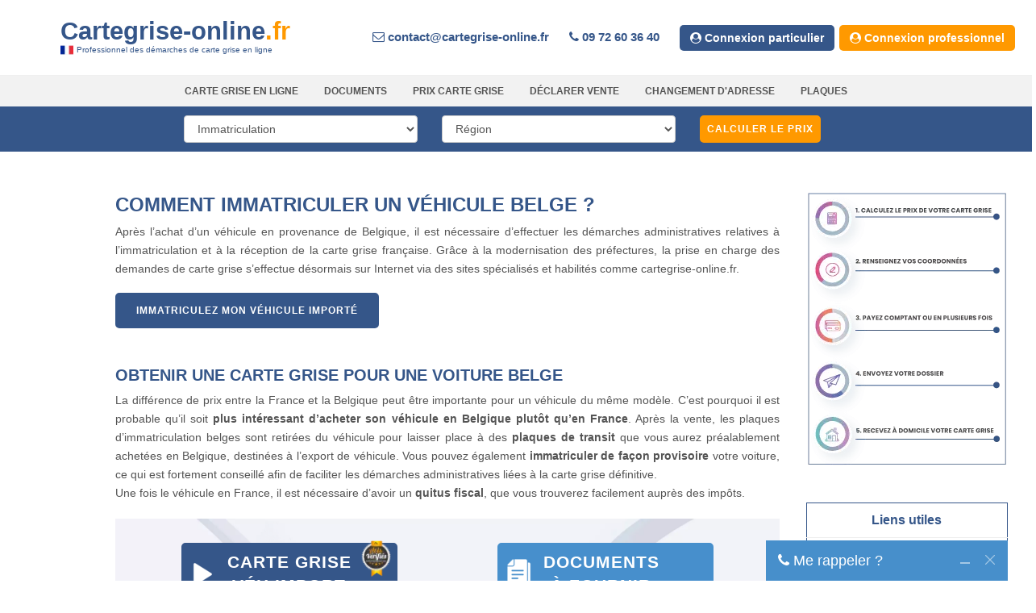

--- FILE ---
content_type: text/html; charset=UTF-8
request_url: https://www.cartegrise-online.fr/carte-grise-belge
body_size: 10538
content:
<!DOCTYPE html>
<html lang="fr">
<head>
<link rel="stylesheet" type="text/css" href="/assets/A.css,,_vendor.bundle.css+css,,_style.css,,qversion==20260105+p_css,,_ban_header.css,,qversion==20260105+p_css,,_new_pages.css,,qversion==20260105,Mcc.fQ3eln7u8h.css.pagespeed.cf.DwYePHxPA9.css"/><script>(function(w,d,s,l,i){w[l]=w[l]||[];w[l].push({'gtm.start':new Date().getTime(),event:'gtm.js'});var f=d.getElementsByTagName(s)[0],j=d.createElement(s),dl=l!='dataLayer'?'&l='+l:'';j.async=true;j.src='https://www.googletagmanager.com/gtm.js?id='+i+dl;f.parentNode.insertBefore(j,f);})(window,document,'script','dataLayer','GTM-TZ9GNQW');</script>
<script async src="https://www.googletagmanager.com/gtag/js?id=G-X252SY9TVQ"></script>
<script>window.dataLayer=window.dataLayer||[];function gtag(){dataLayer.push(arguments);}gtag('js',new Date());gtag('config','G-X252SY9TVQ',{' allow_enhanced_conversions':true});</script>
<script id="cookieyes" src="https://cdn-cookieyes.com/client_data/63749f387a059c5a31a45c72/script.js"></script>
<meta charset="utf-8"/>
<title>Immatriculation d’un véhicule belge : comment faire ?</title>
<link rel="canonical" href="https://www.cartegrise-online.fr/carte-grise-belge"/>
<meta name="description" content="Comment et pourquoi immatriculer un véhicule belge ? Voici tout ce que vous devez savoir sur l’immatriculation d’un véhicule en provenance de Belgique."/>
<meta name="keywords" content="immatriculation, carte grise, véhicule belge, import belgique">
<link rel="shortcut icon" href="/assets/image/favicon/favicon.ico" type="image/x-icon">
<link rel="icon" href="/assets/image/favicon/favicon.ico" type="image/x-icon">
<link rel="icon" href="/assets/image/favicon/xfavicon.png.pagespeed.ic.s9Olm8WqCg.webp" type="image/png" sizes="16x16">
<script type='application/ld+json'>
    {
    "@context":"https://schema.org",
    "@graph":[
    {
    "@type":"Organization",
    "@id":"https://www.cartegrise-online.fr/#organization",
    "name":"cartegrise-online.fr",
    "url":"https://www.cartegrise-online.fr",
    "sameAs":[
    "https://www.youtube.com/channel/UCUTppwq17M-Fnxokd6toSrQ"
    ],
    "aggregateRating": {
    "@type": "AggregateRating",
    "ratingValue": "4.8",
    "bestRating": "5",
    "reviewCount": "3800"
    },
    "contactPoint" : [{
    "@type" : "ContactPoint",
    "telephone" : "+33 9 72 60 36 40",
    "contactType" : "customer service",
    "email" : "contact@cartegrise-online.fr",
    "areaServed" : "FR" 
    }]
    },
    {
    "@type":"WebSite",
    "@id":"https://www.cartegrise-online.fr/#website",
    "url":"https://www.cartegrise-online.fr/",
    "name":"cartegrise-online.fr",
    "publisher":{
    "@id":"https://www.cartegrise-online.fr/#organization"
    },
    "potentialAction":{
    "@type":"SearchAction",
    "target":"https://www.cartegrise-online.fr/?s={search_term_string}",
    "query-input":"required name=search_term_string"
    }
    },
    {
    "@type":"WebPage",
    "@id":"#webpage",
    "url":false,
    "inLanguage":"fr-FR",
    "name":"Immatriculation d’un véhicule belge : comment faire ?",
    "isPartOf":{
    "@id":"https://www.cartegrise-online.fr/#website"
    },
    "about":{
    "@id":"https://www.cartegrise-online.fr/#organization"
    },
    "datePublished":"2020-04-16T18:45:55+02:00",
    "dateModified":"2021-05-28T10:20:40+00:00",
    "description":"Comment et pourquoi immatriculer un véhicule belge ? Voici tout ce que vous devez savoir sur l’immatriculation d’un véhicule en provenance de Belgique."
    }
    ]
    }
</script>
<script async>!function(f,b,e,v,n,t,s){if(f.fbq)return;n=f.fbq=function(){n.callMethod?n.callMethod.apply(n,arguments):n.queue.push(arguments)};if(!f._fbq)f._fbq=n;n.push=n;n.loaded=!0;n.version='2.0';n.queue=[];t=b.createElement(e);t.async=!0;t.src=v;s=b.getElementsByTagName(e)[0];s.parentNode.insertBefore(t,s)}(window,document,'script','https://connect.facebook.net/en_US/fbevents.js');fbq('init','2784671218444056');fbq('track','PageView');</script>
<noscript><img height="1" width="1" style="display:none" src="https://www.facebook.com/tr?id=2784671218444056&ev=PageView&noscript=1"/></noscript>
<meta name="viewport" content="width=device-width, initial-scale=1.0 ,  user-scalable=no"/>
</head>
<body class="site-body style-v1">
<noscript><iframe src="https://www.googletagmanager.com/ns.html?id=GTM-TZ9GNQW" height="0" width="0" style="display:none;visibility:hidden"></iframe></noscript>
<header class="site-header header-s1 is-sticky">
<div class="topbar">
<div class="top-left">
<span class="titre_site" style="cursor: pointer">Cartegrise-online<span class="text-orange">.fr</span></span><br>
<span class="sous_titre_logo">
<img alt="Service carte grise" src="[data-uri]"> Professionnel des démarches de carte grise en ligne
</span>
</div>
<div class="top-right">
<ul class="top-contact clearfix">
<li class="t-email t-email1"> <span> <i class="fa fa-envelope-o" aria-hidden="true"></i> <b><a class="eml-protected" href="javascript:void(0)" rel="nofollow">9cfff3f2e8fdffe8dcfffdeee8f9fbeef5eff9b1f3f2f0f5f2f9b2faee</a></b></span></li><li class="t-phone t-phone1" style="white-space: nowrap;"> <span><i class="fa fa-phone" aria-hidden="true"></i> <b>09 72 60 36 40</b> </span></li>
<li class="btn_conx_cpt">
<a id="conx_btn" class="" rel="nofollow" href="/dossier-client"><i class="fa fa-user-circle" aria-hidden="true"></i> Connexion particulier </a>
</li>
<li class="btn_conx_cpt">
<a href="/cartegrise-pro" class=" conx_btn_pro"><i class="fa fa-user-circle" aria-hidden="true"></i> Connexion professionnel </a>
</li>
</ul>
</div>
</div>
<div class="navbar navbar-primary">
<div class="container">
<div class="navbar-brand">
<span class="titre_site">Cartegrise-online<span class="text-orange">.fr</span></span><br>
<span class="sous_titre_logo">
<img alt="Service carte grise" src="[data-uri]"> Professionnel des démarches de carte grise en ligne
</span>
</div>
<div class="navbar-header">
<button type="button" class="navbar-toggle collapsed" data-toggle="collapse" data-target="#mainnav" aria-expanded="false">
<span class="sr-only">Menu</span> <span class="icon-bar"></span> <span class="icon-bar"></span> <span class="icon-bar"></span>
</button>
</div>
<nav class="navbar-collapse collapse" id="mainnav">
<ul class="nav navbar-nav">
<li class="dropdown"><a href="/">Carte grise en ligne</a></li>
<li><a href="/document-carte-grise">Documents</a></li>
<li><a href="/prix-carte-grise">Prix carte grise</a></li>
<li><a href="/certificat-de-cession">Déclarer vente</a></li>
<li><a href="/changement-adresse-carte-grise">Changement d'adresse</a></li>
<li><a href="/plaque-immatriculation">Plaques</a></li>
<li class="btn_conx_list"><a href="/dossier-client" rel="nofollow" title="Contact | Cartegrise-online">Mon compte</a></li>
<li class="btn_conx_list"><a href="/cartegrise-pro" title="Espace pro carte grise online">Espace pro</a></li>
</ul>
</nav>
</div>
</div>
</header>
<div class="nav_simulation_fixe">
<div class="row">
<div class="col-md-12 col-sm-12 col-xs-12">
<div class="col-md-2 col-sm-2"></div>
<div class="col-md-3 col-sm-3 col-xs-4">
<select id="typeimmat" name="typeimmat" class="form-control select_type">
<option value=""> Immatriculation</option>
<option value="1"> Immatriculer pour la première fois un véhicule en France</option>
<option value="2"> Immatriculation d'un véhicule d'occasion (aquis à l'étranger)</option>
<option value="3"> Immatriculation d'un véhicule neuf</option>
<option value="4">Pour quelqu'un d'autre</option>
</select>
</div>
<div class="col-md-3 col-sm-3 col-xs-4">
<select id="region" name="region" class="form-control region">
<option value="" selected>Région</option>
<option id="4" value="4">Auvergne-Rh&ocirc;ne-Alpes</option><option id="1" value="1">Bourgogne-Franche-Comt&eacute;</option><option id="11" value="11">Bretagne</option><option id="6" value="6">Centre-Val de Loire</option><option id="5" value="5">Corse</option><option id="24" value="24">GRAND-EST</option><option id="19" value="19">Guadeloupe</option><option id="20" value="20">Guyane</option><option id="25" value="25">HAUTS-DE-FRANCE</option><option id="7" value="7">Ile-de-France</option><option id="23" value="23">La R&eacute;union</option><option id="21" value="21">Martinique</option><option id="22" value="22">Mayotte</option><option id="10" value="10">Normandie</option><option id="12" value="12">Nouvelle Aquitaine</option><option id="13" value="13">Occitanie</option><option id="3" value="3">Pays de la Loire</option><option id="18" value="18">Picardie</option><option id="9" value="9">Provence-Alpes-C&ocirc;te d'Azur</option> </select>
</div>
<div class="col-md-3 col-sm-4 col-xs-4 valid_sim">
<a class="btn btn-outline btn_simulation" id="simul_import" href="javascript:void(0)"><span>Calculer le prix</span></a>
</div>
</div>
</div>
</div><div class="row margin-auto">
<div class="col-md-9 col-sm-8 col-xs-12 m-t-70">
<div class="m-t-14">
<h1 class="new_h1_2"> Comment immatriculer un véhicule belge ?</h1>
<p>
Après l’achat d’un véhicule en provenance de Belgique, il est nécessaire d’effectuer les démarches administratives relatives à l’immatriculation et à la réception de la carte grise française. Grâce à la modernisation des préfectures, la prise en charge des demandes de carte grise s’effectue désormais sur Internet via des sites spécialisés et habilités comme cartegrise-online.fr.
</p>
<div class="center_xs">
<a class="btn btn_mobile" href="/demarche/vehicule-import">Immatriculez mon véhicule importé</a>
</div> </div>
<div class="m-t-b-20">
<h2>Obtenir une carte grise pour une voiture belge</h2>
<p>
La différence de prix entre la France et la Belgique peut être importante pour un véhicule du même modèle. C’est pourquoi il est probable qu’il soit <strong>plus intéressant d’acheter son véhicule en Belgique plutôt qu’en France</strong>. Après la vente, les plaques d’immatriculation belges sont retirées du véhicule pour laisser place à des <strong>plaques de transit</strong> que vous aurez préalablement achetées en Belgique, destinées à l’export de véhicule. Vous pouvez également <strong>immatriculer de façon provisoire</strong> votre voiture, ce qui est fortement conseillé afin de faciliter les démarches administratives liées à la carte grise définitive.<br/>
Une fois le véhicule en France, il est nécessaire d’avoir un <strong>quitus fiscal</strong>, que vous trouverez facilement auprès des impôts.
</p> </div>
<div class="row banner_head p-20">
<div class="col-md-6 col-sm-6 col-xs-6">
<a class="btn btn_header btn_head_1" href="/demarche/vehicule-import">
<img class="lazyload" src="#" data-src="[data-uri]" alt="carte grise véhicule importé">
<b>CARTE GRISE <br>VÉH IMPORT</b>
<img class="lazyload" id="badge_avis_verif2" src="#" data-src="[data-uri]" alt="carte grise belge ">
</a>
</div>
<div class="col-md-6 col-sm-6 col-xs-6 ">
<button class="btn btn_header btn_head_3" data-toggle="modal" data-target="#modal_document">
<img class="lazyload" src="#" data-src="[data-uri]" alt="cout carte grise belge">
<b> DOCUMENTS<br> À FOURNIR</b>
</button>
</div>
</div>
<div class="m-t-b-20">
<h2>Les justificatifs à fournir pour l’immatriculation véhicule belge ?</h2>
<p>
A chaque demande de carte grise, des documents justificatifs vous sont demandés afin de constituer votre dossier. Ainsi, pour un véhicule venant de Belgique, vous devrez fournir : <br/>
<span class="p-l-20">- <strong>Certificat d’immatriculation belge</strong> en deux parties, DEEL I et DEEL II </span> <br/>
<span class="p-l-20">- <strong>Certificat de conformité européen (COC)</strong>, fourni par le vendeur ou le constructeur français</span> <br/>
<span class="p-l-20">- <strong>Quitus fiscal</strong>, à obtenir auprès de votre centre d’impôts </span> <br/>
<span class="p-l-20">- <strong>Cerfa 13750*03</strong></span> <br/>
<span class="p-l-20">- <strong>Contrat de vente</strong> ou facture d’achat à votre nom</span> <br/>
<span class="p-l-20">- <strong>Cerfa 13757*03</strong></span> <br/>
<span class="p-l-20">- <strong>Contrôle technique</strong> de moins de 6 mois, que vous devrez obligatoirement refaire en France s’il n’est pas effectué</span> <br/> <span class="p-l-20">en Belgique</span><br/>
<span class="p-l-20">- <strong>Justificatif de domicile</strong> de moins de 6 mois</span> <br/>
<span class="p-l-20">- <strong>Permis de conduire</strong> en cours de validité</span> <br/>
<span class="p-l-20">- <strong>Attestation d’assurance</strong> ou carte verte du véhicule</span> <br/>
</p> </div>
<div class="m-t-b-20">
<h2>Quel est le prix d’une carte grise pour un véhicule belge ?</h2>
<p>
Le prix d’une carte grise pour un véhicule belge est calculé selon les <strong>informations relatives au véhicule</strong> : son âge, sa marque, son genre, sa carburation, sa puissance fiscale… Votre <strong>lieu de résidence</strong> est aussi influent sur le prix final de votre certificat d’immatriculation, car chaque région applique un taux unitaire du cheval fiscal différent.<br/>
Les <strong>véhicules propres</strong> sont généralement exonérés, pour plus d’encouragement à l’achat d’un véhicule plus respectueux de l’environnement.
<br><br>
Notre équipe est disponible pour vous accompagner dans vos démarches de demande de <a href="/carte-grise-import">carte grise pour votre nouveau véhicule importé</a> de Belgique. En quelques étapes simples, obtenez votre certificat d’immatriculation provisoire, et votre carte grise définitive.
</p> </div>
</div>
<div class="col-md-3 col-sm-3 col-x-12 m-t-70">
<div class="sidebar-cgo">
<div class="center m-t-14">
<img class="lazyload" data-src="/assets/image/sidebar/xetape_carte_grise_pas_cher4.webp.pagespeed.ic.8CCxDejph_.webp" width="250" height="345" alt="carte grise pas cher">
</div>
<div class="center avis_iframe_vertic m-t-b-40" data-height="500">
</div>
<div class="m-t-b-40tr">
<table class="question_table">
<thead>
<tr>
<th><b>Liens utiles</b></th>
</tr>
</thead>
<tbody>
<tr>
<td class="last"><a href="/carte-grise-import">Carte grise pour véhicule importé</a></td>
</tr>
</tbody>
</table> </div>
<div class="m-t-b-40 center">
<img class="lazyload width-100" data-src="/assets/image/sidebar/xhabilite_carte_grise_online.webp.pagespeed.ic.ALnejgEuUH.webp" width="250" height="209" alt="faire carte grise">
</div>
<div class="m-t-b-40 center bg-parag">
<img data-src="/assets/image/new_url/xphone.webp.pagespeed.ic.iEjeW8BmvQ.webp" width="100" height="100" class="lazyload" alt="carte grise facilité de paiement">
<br><b>BESOIN D'AIDE ?</b><br>
<p class="text-center">APPELEZ-NOUS AU<br> <strong>09 72 60 36 40</strong> OU ENVOYEZ-NOUS UN EMAIL</p>
<a class="btn red-btn" href="/contact">Envoyer un email</a>
</div>
<div class="m-t-b-40 center">
<img class="lazyload " src="/assets/image/sidebar/xpaiement_3_4_fois_cartegrise.webp.pagespeed.ic.M1xOB1h4R_.webp" width="250" height="305" alt="carte grise en plusieurs fois">
</div>
<div class="m-t-b-40 center">
<img class="lazyload" src="/assets/image/sidebar/xrecep_carte_grise.webp.pagespeed.ic.q2Oi9GsAoL.webp" width="250" height="264" alt="carte grise minute">
</div>
</div> </div>
</div>
<div class="modal fade modal_cg" id="modal_document" tabindex="-1" role="dialog" aria-hidden="true">
<div class="modal-dialog modal-dialog-centered" role="document">
<div class="modal-content">
<div class="modal-body">
<div class="body_content">
<div class="entete_doc">
<div class="titre2 entete_modal">DOCUMENTS À FOURNIR
<button type="button" class="close" data-dismiss="modal" aria-label="Close">
<span aria-hidden="true">&times;</span>
</button>
</div>
</div>
<div class="row tab_doc">
<div class="col-md-4 col-sm-4 doc_part type_doc">
<a class="" href="#">PARTICULIER</a>
</div>
<div class="col-md-4 col-sm-4 doc_pro type_doc">
<a class="" href="#">PROFESSIONNEL</a>
</div>
<div class="col-md-4 col-sm-4 doc_info type_doc">
<a class="" href="#">INFORMATIONS</a>
</div>
</div>
<div class="">
<br>
<div class="list_doc_part">
<div class="row">
<div class="col-md-12">
<div class="update-nag ">
<div class="update-split medium_text"><a rel="nofollow" href="../assets/doc/cerfa_13757-03.pdf" download="cerfa_13757-03.pdf"><i class="fa fa-download"></i></a></div>
<div class="update-text"><input class="print_doc" type="checkbox"/><a rel="nofollow" href="../assets/doc/cerfa_13757-03.pdf" download="cerfa_13757-03.pdf">Mandat d'immatriculation original au nom de carte grise online (document -cerfa n°13757*03 nous autorisant à effectuer vos démarches administratives)</a></div>
</div>
</div>
</div>
<div class="row">
<div class="col-md-12">
<div class="update-nag">
<div class="update-split medium_text"><a rel="nofollow" href="../assets/doc/cerfa_13750-05.pdf" download="cerfa_13750-05.pdf"><i class="fa fa-download"></i></a></div>
<div class="update-text"><input class="print_doc" type="checkbox"/><a rel="nofollow" href="../assets/doc/cerfa_13750-05.pdf" download="cerfa_13750-05.pdf">Demande de certificat d’immatriculation (document cerfa n°13750*05 indiquant au service de la préfecture que vous êtes le nouveau propriétaire du véhicule)</a></div>
</div>
</div>
</div>
<div class="row">
<div class="col-md-12">
<div class="update-nag center_v">
<div class="update-split no_action"><i class="fa  fa-file-text"></i></div>
<div class="update-text"><input class="print_doc" type="checkbox"/> Photocopie du permis de conduire du titulaire de la carte grise</div>
</div>
</div>
</div>
<div class="row">
<div class="col-md-12">
<div class="update-nag center_v">
<div class="update-split no_action"><i class="fa  fa-file-text"></i></div>
<div class="update-text"><input class="print_doc" type="checkbox"/>Photocopie recto/verso de votre pièce d’identité en cours de validité</div>
</div>
</div>
</div>
<div class="row">
<div class="col-md-12">
<div class="update-nag">
<div class="update-split no_action medium_text"><i class="fa  fa-file-text"></i></div>
<div class="update-text"><input class="print_doc" type="checkbox"/> Un justificatif de domicile au nom du demandeur datant de moins de six mois (facture téléphonique, facture EDF, gaz, quittance de loyer, avis d'imposition 2018)</div>
</div>
</div>
</div>
<div class="row">
<div class="col-md-12">
<div class="update-nag">
<div class="update-split no_action long_text"><i class="fa  fa-file-text"></i></div>
<div class="update-text"><input class="print_doc" type="checkbox"/> Attestation d’assurance en cours de validité (ou cocher dans le document cerfa n°13757*03 la case : Je suis informé (e) que pour circuler avec ce véhicule je suis dans l’obligation de l’assurer préalablement (articles L. 324-1 et L. 324-2 du code de la route)</div>
</div>
</div>
</div>
<div class="row">
<div class="col-md-12">
<div class="update-nag center_v">
<div class="update-split no_action"><i class="fa  fa-file-text"></i></div>
<div class="update-text"><input class="print_doc" type="checkbox"/> Suivi de propriété</div>
</div>
</div>
</div>
<div class="row">
<div class="col-md-12">
<div class="update-nag center_v">
<div class="update-split no_action"><i class="fa  fa-file-text"></i></div>
<div class="update-text"><input class="print_doc" type="checkbox"/>Immatriculation étrangère (Pour les véhicules d'occasion)</div>
</div>
</div>
</div>
<div class="row">
<div class="col-md-12">
<div class="update-nag center_v">
<div class="update-split no_action"><i class="fa  fa-file-text"></i></div>
<div class="update-text"><input class="print_doc" type="checkbox"/> Certificat de conformité (Sauf si le numéro européen est complet sur l'immatriculation étrangère)</div>
</div>
</div>
</div>
<div class="row">
<div class="col-md-12">
<div class="update-nag center_v">
<div class="update-split no_action"><i class="fa  fa-file-text"></i></div>
<div class="update-text"><input class="print_doc" type="checkbox"/> Quitus ou dispense fiscal</div>
</div>
</div>
</div>
</div>
<div class=" list_doc_pro" style="display:none;">
<div class="row">
<div class="col-md-12">
<div class="update-nag">
<div class="update-split long_text"><a rel="nofollow" href="../assets/doc/cerfa_13757-03.pdf" download="cerfa_13757-03.pdf"><i class="fa fa-download"></i></a></div>
<div class="update-text"><input class="print_doc" type="checkbox"/><a rel="nofollow" href="../assets/doc/cerfa_13757-03.pdf" download="cerfa_13757-03.pdf">Un mandat d’immatriculation original au nom de carte grise online (document -cerfa n°13757*03 nous autorisant à effectuer vos démarches administratives)</a></div>
</div>
</div>
</div>
<div class="row">
<div class="col-md-12">
<div class="update-nag">
<div class="update-split medium_text"><a rel="nofollow" href="../assets/doc/cerfa_13750-05.pdf" download="cerfa_13750-05.pdf"><i class="fa fa-download"></i></a></div>
<div class="update-text"><input class="print_doc" type="checkbox"/><a rel="nofollow" href="../assets/doc/cerfa_13750-05.pdf" download="cerfa_13750-05.pdf">Demande de certificat d’immatriculation (document cerfa n°13750*05 indiquant au service de la préfecture que vous êtes le nouveau propriétaire du véhicule)</a></div>
</div>
</div>
</div>
<div class="row">
<div class="col-md-12">
<div class="update-nag center_v">
<div class="update-split no_action"><i class="fa fa-file-text"></i></div>
<div class="update-text"><input class="print_doc" type="checkbox"/> Photocopie du permis de conduire du titulaire de la carte grise</div>
</div>
</div>
</div>
<div class="row">
<div class="col-md-12">
<div class="update-nag center_v">
<div class="update-split no_action"><i class="fa fa-file-text"></i></div>
<div class="update-text"><input class="print_doc" type="checkbox"/> Photocopie recto/verso de votre pièce d’identité en cours de validité</div>
</div>
</div>
</div>
<div class="row">
<div class="col-md-12">
<div class="update-nag">
<div class="update-split no_action"><i class="fa fa-file-text"></i></div>
<div class="update-text "><input class="print_doc" type="checkbox"/> Un k-bis de moins de deux ans + photocopie recto/verso de la piece d’identité du signataire
</div>
</div>
</div>
</div>
<div class="row">
<div class="col-md-12">
<div class="update-nag">
<div class="update-split no_action long_text"><i class="fa fa-file-text"></i></div>
<div class="update-text"><input class="print_doc" type="checkbox"/> Attestation d’assurance en cours de validité (ou cocher dans le document cerfa n°13757*03 la case : Je suis informé (e) que pour circuler avec ce véhicule je suis dans l’obligation de l’assurer préalablement (articles L. 324-1 et L. 324-2 du code de la route)</div>
</div>
</div>
</div>
<div class="row">
<div class="col-md-12">
<div class="update-nag center_v">
<div class="update-split no_action"><i class="fa  fa-file-text"></i></div>
<div class="update-text"><input class="print_doc" type="checkbox"/> Suivi de propriété</div>
</div>
</div>
</div>
<div class="row">
<div class="col-md-12">
<div class="update-nag center_v">
<div class="update-split no_action"><i class="fa  fa-file-text"></i></div>
<div class="update-text"><input class="print_doc" type="checkbox"/>Immatriculation étrangère (Pour les véhicules d'occasion)</div>
</div>
</div>
</div>
<div class="row">
<div class="col-md-12">
<div class="update-nag center_v">
<div class="update-split no_action"><i class="fa  fa-file-text"></i></div>
<div class="update-text"><input class="print_doc" type="checkbox"/> Certificat de conformité (Sauf si le numéro européen est complet sur l'immatriculation étrangère)</div>
</div>
</div>
</div>
<div class="row">
<div class="col-md-12">
<div class="update-nag center_v">
<div class="update-split no_action"><i class="fa  fa-file-text"></i></div>
<div class="update-text"><input class="print_doc" type="checkbox"/> Quitus ou dispense fiscal</div>
</div>
</div>
</div>
</div>
<div class=" list_doc_info" style="display:none;">
<div class="row">
<div class="col-md-12">
<div class="update-nag long_text">
<div class="update-text"><p>En cas d'hébergement : une pièce d’identité en cours de validité de l’hébergeur ainsi qu’une <a rel="nofollow" href="../assets/doc/attestation_d'hebergement.docx" download="attestation_d'hebergement.docx">attestation d'hébergement </a> dûment complété</p></div>
</div>
</div>
</div>
<div class="row">
<div class="col-md-12">
<div class="update-nag long_text">
<div class="update-text">Dans le cas de copropriétaires mariés (hors régime de la séparation de biens), si le demandeur agit seul, il doit présenter le livret de famille.
</div>
</div>
</div>
</div>
<div class="row">
<div class="col-md-12">
<div class="update-nag long_text">
<div class="update-text "> Si l’un des époux effectue la demande d’immatriculation à son nom propre, il doit fournir une attestation signée par l’autre époux pour l’autoriser a faire les démarches.
</div>
</div>
</div>
</div>
</div>
<a class="btn" href="#" id="print_doc">Imprimer</a>
<br><br>
</div>
</div>
</div>
</div>
</div>
</div>
<div class="footer-widget style-v2 div_footer">
<div class="container">
<div class="row" style="margin-left: 75px;">
<div class="widget-row row">
<div class="footer-col col-md-3 col-sm-6 col-xs-12 res-m-bttm">
<div class="wgs wgs-footer wgs-text">
<div class="wgs-content" style="margin-top: -12px;">
<span class="titre_site_footer">Cartegrise-online<span class="text-orange">.fr</span></span><br>
<span>N° d'établissement (NIC): 00019<br> N° de SIRET: 52403642300019<br> Code ape (NAF): 4520A </span>
</div>
</div>
</div>
<div class="footer-col col-md-3 col-sm-6 col-xs-12 col-md-offset-1 res-m-bttm">
<div class="wgs wgs-footer wgs-menu">
<div class="wgs-title">Nos Services</div>
<div class="wgs-content xs-50">
Retrouvez nos services dans le menu en haut de notre site : Nos démarches
</div>
</div>
</div>
<div class="footer-col col-md-2 col-sm-6 col-xs-12 res-m-bttm">
<div class="wgs wgs-footer wgs-menu">
<div class="wgs-title">Liens</div>
<div class="wgs-content">
<ul class="menu">
<li><a href="http://www.ckseven.com/" target="_blank" rel="noopener">Logiciel VO</a></li>
<li><a href="/cgv" rel="nofollow">CGV/CGU</a></li>
</ul>
</div>
</div>
</div>
<div class="footer-col col-md-3 col-xs-12 col-sm-6">
<div class="wgs wgs-footer">
<div class="wgs-title">Contactez-nous</div>
<div class="wgs-content">
<span>151 Route De Grenoble<br>
69800 Saint-Priest, France <br>
</span>
<span>Téléphone</span>: 09 72 60 36 40<br>
<span>Email</span>:<a class="eml-protected" href="javascript:void(0)" rel="nofollow">9cfff3f2e8fdffe8dcfffdeee8f9fbeef5eff9b1f3f2f0f5f2f9b2faee</a><br>
<ul class="social">
<li><a href="https://www.facebook.com/cartegriseonline" target="_blank"><i class="fa fa-facebook" aria-hidden="true"></i></a></li>
<li><a href="https://instagram.com/cartegrise_online" target="_blank"><i class="fa fa-instagram" aria-hidden="true"></i></a></li>
<li><a href="https://www.youtube.com/watch?v=3-96sIhCkao" target="_blank"><i class="fa fa-youtube" aria-hidden="true"></i></a></li>
<li><a href="https://twitter.com/cartegriseonlin" target="_blank"><i class="fa fa-twitter" aria-hidden="true"></i></a></li>
<li><a href="https://www.dailymotion.com/dm_9bf7e9bbab4b4dbe0d5af24c3c0d069d" target="_blank"><i class="fa fa-youtube-play" aria-hidden="true"></i></a></li>
</ul>
</div>
</div>
</div>
</div>
</div>
</div>
</div>
<div class="copyright style-v2">
<div class="container">
<div class="row">
<div class="site-copy col-sm-9">
<p>&copy; 2026 Cartegrise-online </p>
</div>
</div>
</div>
</div>
<a href="javascript:void(0)" class="mobile_chat">
<i class="fa fa-phone rotating_icone"></i>
</a>
<div class="chatbox chatbox--tray chatbox--empty">
<div class="chatbox__title">
<div><a href="javascript:void(0)" style="margin-left: -20px;"><i class="fa fa-phone"></i> Me rappeler ?</a></div>
<button class="chatbox__title__tray" style="margin-right: 7px;">
<span></span>
</button>
<button class="chatbox__title__close">
<span>
<svg viewBox="0 0 12 12" width="12px" height="12px">
<line stroke="#FFFFFF" x1="11.75" y1="0.25" x2="0.25" y2="11.75"></line>
<line stroke="#FFFFFF" x1="11.75" y1="11.75" x2="0.25" y2="0.25"></line>
</svg>
</span>
</button>
</div>
<div class="chatbox__message">
<div class=" alert alert-success success_env" style=" background: whitesmoke;    border: none;">
<b>Votre demande a été envoyé avec succès</b> .
</div>
</div>
<form id="dmd_rappelle" class="chatbox__credentials">
<div class="form-group">
<label for="phone_visiteur">Souhaitez-vous qu'un conseiller vous rappelle ? </label>
<input type="text" class="form-control" placeholder="Téléphone" id="phone_visiteur" name="phone_visiteur">
</div>
<div class="form-group" style="margin-top: -13px;padding-bottom: 1px;">
<span class="error_empty_phone" style="display: none; color: red;font-size: 13px;">Merci de saisir votre téléphone</span>
<span class="help-block error_valid_phone" style="display: none; color: red;font-size: 13px;">Merci de saisir un numéro de téléphone valide</span>
</div>
<div class="wide-md center">
<button type="button" class="btn btn-block" id="btn_phone"><span class="load_envoie"></span> Valider</button>
</div>
</form>
</div>
<script src="/assets/js/jquery.min.js"></script>
<script src="/assets/js/bootstrap.min.js"></script>
<script src="/assets/js,_script.js+addon,_jquery-cookie-master,_src,_jquery.cookie.js+p_js,_defaut.js,qversion==20260105.pagespeed.jc.DwI2elNmbE.js"></script><script>eval(mod_pagespeed_Q_XRQIneWH);</script>
<script>eval(mod_pagespeed_$DG0x9FRPm);</script>
<script>eval(mod_pagespeed_ZRfQBrkroR);</script>
<script async src="/assets/js/lazysizes.min.js"></script>
<script src="/assets/p_js/home.js,qv=20260105.pagespeed.jm.YLocC3bGbQ.js"></script>
</body>
</html>

--- FILE ---
content_type: text/javascript
request_url: https://www.cartegrise-online.fr/assets/p_js/home.js,qv=20260105.pagespeed.jm.YLocC3bGbQ.js
body_size: 2636
content:
var exec=false;$(document).ready(function(){var hash=window.location.hash;if(window.location.href.indexOf("#")<0||hash==""){$('.nav_simulation').hide();$("html, body").animate({scrollTop:0},"slow");}else{var hash=window.location.hash;$('html, body').stop().animate({scrollTop:$(hash).offset().top-260},500);}$(document).on('click','#get_document',function(){$('#modal_document').modal('show');});$(document).on('click','.doc_part',function(){$('.list_doc_part').show();$('.list_doc_pro').hide();$('.list_doc_info').hide();$(this).css('border-top','2px solid #fff');$('.doc_info').css('border-top','2px solid #5BABDB');$('.doc_pro').css('border-top','2px solid #569FD7');});$(document).on('click','.doc_pro',function(){$('.list_doc_part').hide();$('.list_doc_pro').show();$('.list_doc_info').hide();$(this).css('border-top','2px solid #fff');$('.doc_info').css('border-top','2px solid #5BABDB');$('.doc_part').css('border-top','2px solid #478FCC');});$(document).on('click','.doc_info',function(){$('.list_doc_part').hide();$('.list_doc_pro').hide();$('.list_doc_info').show();$(this).css('border-top','2px solid #fff');$('.doc_pro').css('border-top','2px solid #569FD7');$('.doc_part').css('border-top','2px solid #478FCC');});$(document).on('click','#print_doc',function(){var mywindow=window.open('','PRINT','height=600,width=900');if($('.list_doc_part').is(":visible")){var list_doc=$('.list_doc_part').html();var title='Pièces à fournir pour les particuliers';}else if($('.list_doc_pro').is(":visible")){var list_doc=$('.list_doc_pro').html();var title='Pièces à fournir pour les sociétés ou associations';}else if($('.list_doc_info').is(":visible")){var list_doc=$('.list_doc_info').html();var title='Informations';}mywindow.document.write('<html><head><style></style></head>');mywindow.document.write('<body><br><center><h2>Cartegrise-online.fr<h2></center>');mywindow.document.write('<br><h2>'+title+'</h2>');mywindow.document.write('<div>'+list_doc+'</div>');mywindow.document.write('</body><footer><div style="position: fixed;bottom: 0px; width: 100%;line-height: 0.6;"><p>09 72 60 36 40</p><p>contact@cartegrise-online.fr</p><p>https://www.cartegrise-online.fr/ </p><p>151 Route De Grenoble, 69800 Saint-Priest, France. </p><footer></html>');mywindow.document.close();mywindow.focus();mywindow.print();mywindow.close();return true;});$(document).on('click','#contact_vignette',function(){var email=$('#email_vignette').val();$.post("/contact/send_mail_vignette",{email_vignette:email}).done(function(data){$('.success_env_vign').fadeIn();$('#form_vignette').hide();setTimeout(function(){$('.success_env_vign').hide();$('#form_vignette').fadeIn();},2000);});});$(document).on('click','.filter_doc',function(){var class_to_show=$(this).attr('data-filter');$('#documents li').hide();$('.'+class_to_show).each(function(){$(this).show('slow');});$("html, body").animate({scrollTop:0},"slow");});$(document).on('click','.bloc2_home a, .link_page a',function(evt){evt.preventDefault();var target=$(this).attr('href');if($(this).hasClass('accordion_list')){$('.accordion_cession a').addClass('collapsed');$('.accordion_cession .in').removeClass('in');$('.accordion_cession a[href="'+target+'"]').trigger('click');$('html, body').stop().animate({scrollTop:$(target).offset().top-240},500);}else{$('html, body').stop().animate({scrollTop:$(target).offset().top-200},500);}});$(document).on('click','.ancre_home',function(evt){evt.preventDefault();var target=$(this).attr('href');$('html, body').stop().animate({scrollTop:$(target).offset().top-270},500);});$(document).on('click','#simul_prix_cg',function(){simulation($('#immatriculation').val(),$('#region').val())}).on('click','.send_simulation',function(){simulation($('.immatriculation').val(),$('.region_cg').val())});$(document).on('click','#simul_change_adresse',function(){var immat=$('#immatriculation').val();if(immat!=""){$.cookie("immatriculation",$('#immatriculation').val(),{expires:30,path:'/'});$.cookie("simulation_dom",'yes',{expires:1,path:'/'});}window.location.href='/demarche/changement-adresse';});setTimeout(function(){$(window).scroll(function(){if($(this).scrollTop()>10){$('.nav_simulation').fadeIn();$('.is-sticky').addClass('has-fixed');$('.nav_simulation_fixe').addClass('fixed-simu');}else{$('.nav_simulation').hide();$('.nav_simulation_fixe').removeClass('fixed-simu');}if($(this).scrollTop()>1200){$('#back-to-top').fadeIn();}else{$('#back-to-top').fadeOut();}});},500);$('.nav_simulation').hide();$(document).on('click','#back-to-top',function(){$('html, body').stop().animate({scrollTop:$(".link_page").offset().top-160},500);});$(document).on('click','#simul_cession',function(){var immat=$('#immatriculation').val();var date_cession=$('#date_cession').val();var heure_cession=$('#heure_cession').val();if(immat!=""){$.cookie("immatriculation",immat,{expires:30,path:'/'});}if(date_cession!=""){var date_cession=date_cession.split('-');date_cession=date_cession[2]+'/'+date_cession[1]+'/'+date_cession[0];$.cookie("date_cession",date_cession,{expires:30,path:'/'});}if(heure_cession!=""){$.cookie("heure_cession",heure_cession,{expires:30,path:'/'});}if(immat!=""&&date_cession!=""&&heure_cession!=""){$.cookie("simulation_cession",'yes',{expires:1,path:'/'});}window.location.href='/demarche/certificat-cession';});$(document).on('click','#simul_duplicata',function(){simulation_duplicata($('#immatriculation').val(),$('#region').val(),$('#type_duplicata').val());}).on('click','.simul_duplicata',function(){simulation_duplicata($('.immatriculation').val(),$('#region_dup').val(),$('.type_duplicata').val());});$(document).on('click','#simul_import',function(){simulation_import($('#typeimmat').val(),$('#region').val());}).on('click','.simul_import',function(){simulation_import($('.typeimmat').val(),$('#region_import').val());});var progressBarOptions={startAngle:-1.55,size:200,value:0.75,fill:{color:'#ffa500'}}
$(window).scroll(function(){if($("#timeline_etape").isOnScreen()){$('#timeline_etape .one').addClass('fadeInLeft');$('#timeline_etape .two').addClass('fadeInRight');$('#timeline_etape .three').addClass('fadeInUp');}if($(".etape_pay").isOnScreen()){$('.etape_pay .one').addClass('fadeInDown');$('.etape_pay .two').addClass('fadeInDown');$('.etape_pay .three').addClass('fadeInDown');}if($("#bloc_5").isOnScreen()){$('#bloc_5 .one').addClass('fadeInLeft');$('#bloc_5 .two').addClass('fadeInLeft');$('#bloc_5 .three').addClass('fadeInLeft');}if($(".security_bloc").isOnScreen()){$('.security_bloc .one').addClass('fadeInUp');$('.security_bloc .three').addClass('fadeInUp');}});$(document).on('click','body',function(e){if($(e.target).closest(".doc_images").length==0){$('#modal_img_doc').css('display','none');}});$(document).on('click','.doc_images',function(){var src=$(this).attr('data-view');$('#modal_img_doc').css('display','block');$('#img01').attr('src',src);var windowHeight=$(window).height();var boxHeight=$('.modal-content').height();$('.modal-content').css({'top':((windowHeight-boxHeight)/2)});});$(document).on('click','#plaque_with_cg',function(){if($(this).is(":checked")){$('#quantite').val(2);$('#quantite').attr('disabled',true);}else{$('#quantite').attr('disabled',false);}});$(document).on('click','.btn-valid-plaque',function(){var immat=$('#immatriculation').val();var region=$('#region').val();var qte=$('#quantite').val();if(immat!=""){$.cookie("immatriculation",$('#immatriculation').val(),{expires:30,path:'/'});}if(region!=""){$.cookie("region",$("#region").val(),{expires:30,path:'/'});}if(qte!=""){$.cookie("quantite",$("#quantite").val(),{expires:30,path:'/'});}if(immat!=""&&region!=""&&qte!=""){if(!$('#plaque_with_cg').is(':checked')){$.cookie("simulation_plaque",'yes',{expires:1,path:'/'});}else{$.cookie("simulation_plaque_cg",'yes',{expires:1,path:'/'});}}if(!$('#plaque_with_cg').is(':checked')){window.location.href='/plaque';}else{window.location.href='/demarche/changement-titulaire';}});$(document).on('change','#search_text',function(){doSearch($(this).val())}).on('click','.show_prix',function(){var $this=$(this);$('.table_cvf .preload').toggle(function(){$this.text($this.text()===' Voir plus'?'Voir moins':' Voir plus');});});});$.fn.isOnScreen=function(){var element=this.get(0);if(element!=undefined){var bounds=element.getBoundingClientRect();return bounds.top<window.innerHeight&&bounds.bottom>0;}}
function doSearch(text,color="yellow"){if(color!=="transparent"){doSearch(document.getElementById('hid_search').value,"transparent");document.getElementById('hid_search').value=text;}document.designMode="on";window.getSelection().collapse(document.getElementById('search_content'),0);while(window.find(text)){document.execCommand("HiliteColor",false,color);}document.designMode="off";if($("#search_content span:first").length>0){$('html,body').scrollTop($("#search_content span:first").offset().top-160);return true;}$('html,body').scrollTop($("#search_text").offset().top-160);}function simulation(immat,region){if(immat!==""){$.cookie("immatriculation",immat,{expires:30,path:'/'});}if(region!==""){$.cookie("region",region,{expires:30,path:'/'});}if(immat!==""&&region!==""){$.cookie("simulation",'yes',{expires:1,path:'/'});}window.location.href='/demarche/changement-titulaire';}function simulation_duplicata(immat,region,type_duplicata){if(immat!=""){$.cookie("immatriculation",immat,{expires:30,path:'/'});}if(region!=""){$.cookie("region",region,{expires:30,path:'/'});}if(type_duplicata!=""){$.cookie("type_duplicata",type_duplicata,{expires:30,path:'/'});}if(immat!=""&&region!=""&&type_duplicata!=""){$.cookie("simulation_duplicata",'yes',{expires:1,path:'/'});}window.location.href='/demarche/duplicata';}function simulation_import(typeimmat,region){if(typeimmat!==""){$.cookie("typeimmat",typeimmat,{expires:30,path:'/'});}if(region!==""){$.cookie("region",region,{expires:30,path:'/'});}window.location.href='/demarche/vehicule-import';}

--- FILE ---
content_type: application/javascript
request_url: https://www.cartegrise-online.fr/assets/js,_script.js+addon,_jquery-cookie-master,_src,_jquery.cookie.js+p_js,_defaut.js,qversion==20260105.pagespeed.jc.DwI2elNmbE.js
body_size: 3592
content:
var mod_pagespeed_Q_XRQIneWH = ";(function($){'use strict';var $is_sticky=$('.is-sticky');if($is_sticky.length>0){var $win=$(window),$navm=$('#mainnav').offset();$win.scroll(function(){var $scroll=$win.scrollTop();if($scroll>$navm.top+4){if(!$is_sticky.hasClass('has-fixed')){$is_sticky.addClass('has-fixed');if($('.notif_cookies').is(\":visible\")){$('.header-s1.has-fixed .navbar').addClass('fixes-nav-notif');}}}else{if($is_sticky.hasClass('has-fixed')){$is_sticky.removeClass('has-fixed');}}});}var $has_carousel=$('.has-carousel');if($has_carousel.length>0){$has_carousel.each(function(){var $self=$(this);var c_item=($self.data('items'))?$self.data('items'):4;var c_item_t=(c_item>=3)?3:c_item;var c_item_m=(c_item_t>=2)?2:c_item_t;var c_delay=($self.data('delay'))?$self.data('delay'):6000;var c_auto=($self.data('auto'))?true:false;var c_loop=($self.data('loop'))?true:false;var c_dots=($self.data('dots'))?true:false;var c_navs=($self.data('navs'))?true:false;$self.owlCarousel({navText:[\"<i class='fa fa-chevron-left'></i>\",\"<i class='fa fa-chevron-right'></i>\"],items:c_item,loop:c_loop,nav:c_navs,dots:c_dots,margin:30,autoplay:c_auto,autoplayTimeout:c_delay,autoplaySpeed:700,responsive:{0:{items:1},480:{items:c_item_m},768:{items:c_item_t},1170:{items:c_item}}});});}var $logo_carousel=$('.logo-carousel');if($logo_carousel.length>0){$logo_carousel.owlCarousel({items:5,loop:true,margin:30,responsive:{0:{items:2},379:{items:3},720:{items:4},1280:{items:6}}});}var $parallax=$('.has-parallax');if($parallax.length>0){$parallax.each(function(){$(this).parallaxie({speed:0.3,offset:0});});}var url=window.location.href;var $nav_link=$(\".nav li a\");$nav_link.each(function(){if(url===(this.href)){$(this).closest(\"li\").addClass(\"active\");}});var $preload=$('#preloader');if($preload.length>0){$(window).on('load',function(){$preload.children().fadeOut(300);$preload.delay(150).fadeOut(500);$('body').delay(100).css({'overflow':'visible'});});}var $scrollBtn=$('.scroll-to');if($scrollBtn.length>0){$scrollBtn.on('click',function(){$('html, body').animate({scrollTop:$($.attr(this,'href')).offset().top},500);return false;});}var $imageBG=$('.imagebg');if($imageBG.length>0){$imageBG.each(function(){var $this=$(this),$that=$this.parent(),overlay=$this.data('overlay'),image=$this.children('img').attr('src');var olaytyp=(typeof overlay!=='undefined'&&overlay!=='')?overlay.split('-'):false;if(typeof image!=='undefined'&&image!==''){if(!$that.hasClass('has-bg-image')){$that.addClass('has-bg-image');}if(olaytyp!==''&&(olaytyp[0]==='dark')){if(!$that.hasClass('light')){$that.addClass('light');}}$this.css(\"background-image\",'url(\"'+image+'\")').addClass('bg-image-loaded');}});}var quoteForm=$('#quote-contact-request');if(quoteForm.length>0){if(!$().validate||!$().ajaxSubmit){console.log('quoteForm: jQuery Form or Form Validate not Defined.');return true;}if(quoteForm.length>0){var selectRec=quoteForm.find('select.required'),qf_results=quoteForm.find('.form-results');quoteForm.validate({invalidHandler:function(){qf_results.slideUp(400);},submitHandler:function(form){qf_results.slideUp(400);$(form).ajaxSubmit({target:qf_results,dataType:'json',success:function(data){var type=(data.result==='error')?'alert-danger':'alert-success';qf_results.removeClass('alert-danger alert-success').addClass('alert '+type).html(data.message).slideDown(400);if(data.result!=='error'){$(form).clearForm();}}});}});selectRec.on('change',function(){$(this).valid();});}}})(jQuery);";
var mod_pagespeed_$DG0x9FRPm = "!function(e){\"function\"==typeof define&&define.amd?define([\"jquery\"],e):\"object\"==typeof exports?module.exports=e(require(\"jquery\")):e(jQuery)}(function(m){var i=/\\+/g;function x(e){return v.raw?e:encodeURIComponent(e)}function g(e,n){var o=v.raw?e:function(e){0===e.indexOf('\"')&&(e=e.slice(1,-1).replace(/\\\\\"/g,'\"').replace(/\\\\\\\\/g,\"\\\\\"));try{return e=decodeURIComponent(e.replace(i,\" \")),v.json?JSON.parse(e):e}catch(e){}}(e);return m.isFunction(n)?n(o):o}var v=m.cookie=function(e,n,o){if(1<arguments.length&&!m.isFunction(n)){if(\"number\"==typeof(o=m.extend({},v.defaults,o)).expires){var i=o.expires,r=o.expires=new Date;r.setMilliseconds(r.getMilliseconds()+864e5*i)}return document.cookie=[x(e),\"=\",(t=n,x(v.json?JSON.stringify(t):String(t))),o.expires?\"; expires=\"+o.expires.toUTCString():\"\",o.path?\"; path=\"+o.path:\"\",o.domain?\"; domain=\"+o.domain:\"\",o.secure?\"; secure\":\"\"].join(\"\")}for(var t,c,u=e?void 0:{},s=document.cookie?document.cookie.split(\"; \"):[],a=0,d=s.length;a<d;a++){var p=s[a].split(\"=\"),f=(c=p.shift(),v.raw?c:decodeURIComponent(c)),l=p.join(\"=\");if(e===f){u=g(l,n);break}e||void 0===(l=g(l))||(u[f]=l)}return u};v.defaults={},m.removeCookie=function(e,n){return m.cookie(e,\"\",m.extend({},n,{expires:-1})),!m.cookie(e)}});";
var mod_pagespeed_ZRfQBrkroR = "function test_mobile(){window.matchMedia(\"(max-width: 600px)\").matches&&($(\".chatbox--tray\").hide(),$(\".mobile_chat\").show())}$(document).ready(function(){var o=window.location.hash;if(window.location.href.indexOf(\"#\")<0||\"\"==o)$(\".nav_simulation\").hide(),$(\"html, body\").animate({scrollTop:0},\"slow\");else{o=window.location.hash;$(\"html, body\").stop().animate({scrollTop:$(o).offset().top-260},500)}$(document).on(\"click\",\"#btn_notif_cookies\",function(){$.cookie(\"notif\",\"no\",{expires:15,path:'/'});$(\".notif_cookies\").slideUp(\"slow\");$(\".topbar\").css(\"margin-top\",\"0px\");$(\".nav_simulation\").removeClass(\"sim-nav-notif\");$(\".nav_simulation_fixe\").removeClass(\"sim-nav-fixe-notif\");$(\".header-s1.is-transparent .topbar + .navbar\").css(\"margin-top\",\"43px\");$(\".navbar\").removeClass(\"fixes-nav-notif\");});window.matchMedia(\"(min-width: 600px)\").matches&&(time_show_up=setTimeout(function(){if($.cookie(\"dmd_phone\")!='1'){$(\".chatbox\").toggleClass(\"chatbox--tray\")}},1e4));var e=$(\".chatbox\"),t=$(\".chatbox__title\"),i=$(\".chatbox__title__close\");t.on(\"click\",function(){$.cookie(\"dmd_phone\",\"1\",{expires:0.1,path:\"/\"});e.toggleClass(\"chatbox--tray\"),window.matchMedia(\"(min-width: 500px)\").matches&&clearTimeout(time_show_up)}),i.on(\"click\",function(o){$.cookie(\"dmd_phone\",\"1\",{expires:0.1,path:\"/\"});o.stopPropagation(),e.addClass(\"chatbox--closed\"),$(\".mobile_chat\").remove()}),e.on(\"transitionend\",function(){e.hasClass(\"chatbox--closed\")&&e.remove(),test_mobile()}),$(document).on(\"keyup change\",\"#phone_visiteur\",function(){$(\".error_empty_phone\").hide();$(\"#phone_visiteur\").val().match(\"^[+]*[(]{0,1}[0-9]{1,4}[)]{0,1}[-s./0-9]*$\")?($(\"#btn_phone\").attr(\"disabled\",!1),$(\".error_valid_phone\").hide()):($(\"#btn_phone\").attr(\"disabled\",!0),$(\".error_valid_phone\").show())}),$(document).on(\"click\",\"#btn_phone\",function(){if(\"\"==$(\"#phone_visiteur\").val())return $(\".error_empty_phone\").show(),!1;var o=$(\"#dmd_rappelle\").serialize();$(\".load_envoie\").html('<i class=\"fa fa-spin fa-spinner\"></i>'),$.post(\"/contact/demande_rappel\",o).done(function(o){$(\".load_envoie\").html('<i class=\"fa fa-check\"></i>'),$(\"#btn_phone\").attr(\"disabled\",!1),$(\"#btn_phone\").removeClass(\"disabled\"),$(\".chatbox\").removeClass(\"chatbox--empty\"),setTimeout(function(){e.stopPropagation(),$(\".chatbox\").addClass(\"chatbox--empty\"),$(\".chatbox\").toggleClass(\"chatbox--tray\"),$(\"#phone_visiteur\").val(\"\")},3e3),gtag_report_conversion()})}),$(document).on(\"click\",\".mobile_chat\",function(){$(\".chatbox--tray\").show(),$(\".chatbox__title\").trigger(\"click\")}),$(document).on(\"click\",\".nos_demarches\",function(){$(\".list_nos_demarches\").slideToggle(\"slow\")}),$(document).on(\"click\",\".reglementation_faq\",function(){$(\".list_reg\").slideToggle(\"slow\")}),$(document).on(\"click\",\".nos_plaque\",function(){$(\".demarche_plaque\").slideToggle(\"slow\")}),$(document).on('click','.youtube_iframe',function(){$(this).html('<iframe height=\"231\" src=\"https://www.youtube.com/embed/3-96sIhCkao?autoplay=1\" style=\"width:100%\"></iframe>')});var allElements=document.getElementsByClassName(\"eml-protected\");for(var i=0;i<allElements.length;i++){updateAnchor(allElements[i])}$(window).on('scroll',function(){if($('.avis_iframe_vertic').length===0||$('.avis_iframe_vertic').children().length>0){$('.avis_iframe_vertic iframe').attr('height',$('.avis_iframe_vertic').data('height'));return false;}if($('.eurococ').length===0||$('.eurococ .app-container').length!==0){return false;}$('.eurococ').load('views/carte_grise_import/eurococ.php');});$(document).on('click','.titre_site, .navbar-brand',function(){window.location.href=\"/\";});});function updateAnchor(el){var decoded=decodeEmail(el.innerHTML);el.textContent=decoded;el.href='mailto:'+decoded;}function decodeEmail(encodedString){var email=\"\";var keyInHex=encodedString.substr(0,2);var key=parseInt(keyInHex,16);for(var n=2;n<encodedString.length;n+=2){var charInHex=encodedString.substr(n,2)\nvar char=parseInt(charInHex,16);var output=char^key;email+=String.fromCharCode(output);}return email;}function encodeEmail(email,key){var encodedKey=key.toString(16);var encodedString=make2DigitsLong(encodedKey);for(var n=0;n<email.length;n++){var charCode=email.charCodeAt(n);var encoded=charCode^key;var value=encoded.toString(16);encodedString+=make2DigitsLong(value);}return encodedString;}function make2DigitsLong(value){return value.length===1?'0'+value:value;}const msg_required='Information Obligatoire';";
